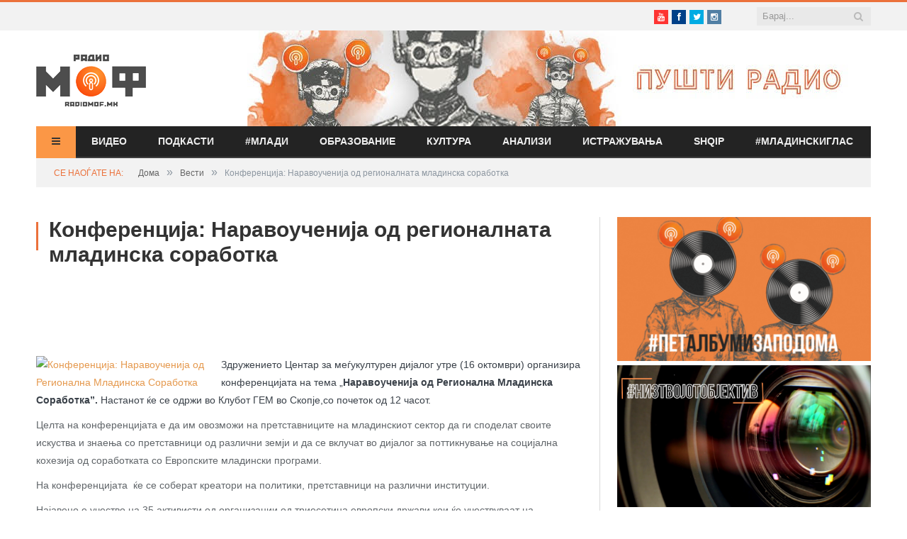

--- FILE ---
content_type: text/html; charset=utf-8
request_url: https://www.google.com/recaptcha/api2/aframe
body_size: 268
content:
<!DOCTYPE HTML><html><head><meta http-equiv="content-type" content="text/html; charset=UTF-8"></head><body><script nonce="n_Xrq9PD-yBPZgxanHGSvg">/** Anti-fraud and anti-abuse applications only. See google.com/recaptcha */ try{var clients={'sodar':'https://pagead2.googlesyndication.com/pagead/sodar?'};window.addEventListener("message",function(a){try{if(a.source===window.parent){var b=JSON.parse(a.data);var c=clients[b['id']];if(c){var d=document.createElement('img');d.src=c+b['params']+'&rc='+(localStorage.getItem("rc::a")?sessionStorage.getItem("rc::b"):"");window.document.body.appendChild(d);sessionStorage.setItem("rc::e",parseInt(sessionStorage.getItem("rc::e")||0)+1);localStorage.setItem("rc::h",'1763228027907');}}}catch(b){}});window.parent.postMessage("_grecaptcha_ready", "*");}catch(b){}</script></body></html>